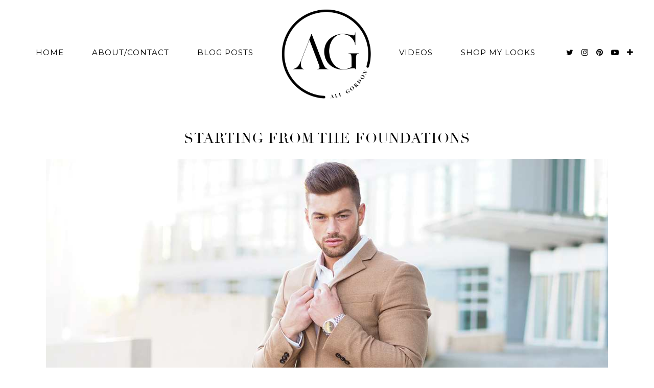

--- FILE ---
content_type: text/html; charset=UTF-8
request_url: https://aligordon.net/fashion/starting-from-the-foundations/
body_size: 5353
content:
<!DOCTYPE html>
<html lang="en-US">
<head>
	<link rel="dns-prefetch" href="//images.rewardstyle.com" />
	<link rel="dns-prefetch" href="//cdninstagram.com" />
	<meta charset="UTF-8">
	<meta name="viewport" content="width=device-width, initial-scale=1">
	<title>Starting from the foundations &#8211; Ali Gordon</title>
<meta name='robots' content='max-image-preview:large' />
<link rel='dns-prefetch' href='//cdnjs.cloudflare.com' />
<link rel='dns-prefetch' href='//fonts.googleapis.com' />
<link rel='dns-prefetch' href='//pipdigz.co.uk' />

<link rel='stylesheet' id='pipdig-fonts-css' href='https://fonts.googleapis.com/css?family=Montserrat:400,400i,500,600,600i&#038;display=swap' type='text/css' media='all' />
<link rel='stylesheet' id='pipdig-didza-css' href='https://pipdigz.co.uk/fonts/gaqweopfkgksdklfgjslfkhjdtyy/style.css' type='text/css' media='all' />
<link rel='stylesheet' id='pipdig-icons-css' href='https://cdnjs.cloudflare.com/ajax/libs/font-awesome/4.7.0/css/font-awesome.min.css' type='text/css' media='all' />
<link rel='stylesheet' id='pipdig-reset-css' href='https://cdnjs.cloudflare.com/ajax/libs/normalize/8.0.1/normalize.min.css' type='text/css' media='all' />
<link rel='stylesheet' id='pipdig-slicknav-css' href='https://cdnjs.cloudflare.com/ajax/libs/SlickNav/1.0.10/slicknav.min.css' type='text/css' media='all' />
<link rel='stylesheet' id='pipdig-style-css' href='https://aligordon.net/wp-content/themes/aligordon/style.css?ver=1694945743' type='text/css' media='all' />
<link rel='stylesheet' id='wpdreams-asl-basic-css' href='https://aligordon.net/wp-content/plugins/ajax-search-lite/css/style.basic.css?ver=4.13.4' type='text/css' media='all' />
<style id='wpdreams-asl-basic-inline-css' type='text/css'>

					div[id*='ajaxsearchlitesettings'].searchsettings .asl_option_inner label {
						font-size: 0px !important;
						color: rgba(0, 0, 0, 0);
					}
					div[id*='ajaxsearchlitesettings'].searchsettings .asl_option_inner label:after {
						font-size: 11px !important;
						position: absolute;
						top: 0;
						left: 0;
						z-index: 1;
					}
					.asl_w_container {
						width: 100%;
						margin: 0px 0px 0px 0px;
						min-width: 200px;
					}
					div[id*='ajaxsearchlite'].asl_m {
						width: 100%;
					}
					div[id*='ajaxsearchliteres'].wpdreams_asl_results div.resdrg span.highlighted {
						font-weight: bold;
						color: rgba(217, 49, 43, 1);
						background-color: rgba(238, 238, 238, 1);
					}
					div[id*='ajaxsearchliteres'].wpdreams_asl_results .results img.asl_image {
						width: 70px;
						height: 70px;
						object-fit: cover;
					}
					div[id*='ajaxsearchlite'].asl_r .results {
						max-height: none;
					}
					div[id*='ajaxsearchlite'].asl_r {
						position: absolute;
					}
				
							.asl_w, .asl_w * {font-family:&quot;Montserrat&quot; !important;}
							.asl_m input[type=search]::placeholder{font-family:&quot;Montserrat&quot; !important;}
							.asl_m input[type=search]::-webkit-input-placeholder{font-family:&quot;Montserrat&quot; !important;}
							.asl_m input[type=search]::-moz-placeholder{font-family:&quot;Montserrat&quot; !important;}
							.asl_m input[type=search]:-ms-input-placeholder{font-family:&quot;Montserrat&quot; !important;}
						
						div.asl_m.asl_w {
							border:1px solid rgb(0, 0, 0) !important;border-radius:0px 0px 0px 0px !important;
							box-shadow: none !important;
						}
						div.asl_m.asl_w .probox {border: none !important;}
					
						div.asl_r.asl_w.vertical .results .item::after {
							display: block;
							position: absolute;
							bottom: 0;
							content: '';
							height: 1px;
							width: 100%;
							background: #D8D8D8;
						}
						div.asl_r.asl_w.vertical .results .item.asl_last_item::after {
							display: none;
						}
					 #ajaxsearchlite1 .probox, div.asl_w .probox {
box-shadow: none;
}

div.asl_r .results .item .asl_content h3, div.asl_r .results .item .asl_content h3 a {
color: #000;
}
</style>
<link rel='stylesheet' id='wpdreams-asl-instance-css' href='https://aligordon.net/wp-content/plugins/ajax-search-lite/css/style-curvy-black.css?ver=4.13.4' type='text/css' media='all' />
<script type="text/javascript" src="https://cdnjs.cloudflare.com/ajax/libs/jquery/1.12.4/jquery.min.js" id="jquery-js"></script>
<link rel="canonical" href="https://aligordon.net/fashion/starting-from-the-foundations/" />
				<link rel="preconnect" href="https://fonts.gstatic.com" crossorigin />
				<link rel="preload" as="style" href="//fonts.googleapis.com/css?family=Open+Sans&display=swap" />
								<link rel="stylesheet" href="//fonts.googleapis.com/css?family=Open+Sans&display=swap" media="all" />
					
<!-- Google tag (gtag.js) -->
<script async src="https://www.googletagmanager.com/gtag/js?id=G-EPMQ5JPQ7E"></script>
<script>
  window.dataLayer = window.dataLayer || [];
  function gtag(){dataLayer.push(arguments);}
  gtag('js', new Date());

  gtag('config', 'G-EPMQ5JPQ7E');
</script>

	</head>

<body class="wp-singular post-template-default single single-post postid-1180 single-format-standard wp-theme-aligordon pipdig_is_singular">


<div id="pipdig_top">

	<ul id="menu">
		<li><a href="/">Home</a></li>
		<li><a href="/about/">About/Contact</a></li>
		<li><a href="/blog/">Blog Posts</a></li>
		<li class="menu_logo"><a href="/"><img src="https://pipdigz.co.uk/other/aligordon/logo_b.png" alt="Ali Gordon" id="logo" alt="Ali Gordon" /></a></li>
		<li><a href="/videos/">Videos</a></li>
		<li><a href="/shop/">Shop my Looks</a></li>
		<li class="menu_socialz">
			<a href="https://www.twitter.com/AliGordon_" target="_blank" rel="nofollow noopener"><i class="fa fa-twitter"></i></a>
			<a href="https://www.instagram.com/aligordon" target="_blank" rel="nofollow noopener"><i class="fa fa-instagram"></i></a>
			<a href="https://www.pinterest.com/AliGordon89" target="_blank" rel="nofollow noopener"><i class="fa fa-pinterest"></i></a>
			<a href="https://www.youtube.com/channel/UC4ZKWbtWVdTMh3VCZe3xiYw" target="_blank" rel="nofollow noopener"><i class="fa fa-youtube-play"></i></a>
			<a href="https://www.bloglovin.com/blogs/ali-gordon-14031319" target="_blank" rel="nofollow noopener"><i class="fa fa-plus"></i></a>
		</li>
	</ul>
	<div style="clear: both"></div>
</div>

	<div id="mobile_header">
		<a href="/"><img src="https://pipdigz.co.uk/other/aligordon/logo_b.png" alt="Ali Gordon" /></a>
	</div>

<div class="container">
	
	<div class="entry-header">
		<!--<div class="date">November 9, 2015</div>-->
		<h1 class="entry-title">Starting from the foundations</h1>
	</div>
	
	<div class="entry-content">
			<p><a href="https://aligordon.net/wp-content/uploads/2015/11/Dune.jpg"><img fetchpriority="high" decoding="async" class="alignnone size-full wp-image-1184" src="https://aligordon.net/wp-content/uploads/2015/11/Dune.jpg" alt="" width="1200" height="800" srcset="https://aligordon.net/wp-content/uploads/2015/11/Dune.jpg 1200w, https://aligordon.net/wp-content/uploads/2015/11/Dune-300x200.jpg 300w, https://aligordon.net/wp-content/uploads/2015/11/Dune-1024x683.jpg 1024w, https://aligordon.net/wp-content/uploads/2015/11/Dune-980x653.jpg 980w, https://aligordon.net/wp-content/uploads/2015/11/Dune-440x294.jpg 440w" sizes="(max-width: 1200px) 100vw, 1200px" /></a> <a href="https://aligordon.net/wp-content/uploads/2015/11/Dune7.jpg"><img decoding="async" class="alignnone size-full wp-image-1188" src="https://aligordon.net/wp-content/uploads/2015/11/Dune7.jpg" alt="" width="1200" height="800" srcset="https://aligordon.net/wp-content/uploads/2015/11/Dune7.jpg 1200w, https://aligordon.net/wp-content/uploads/2015/11/Dune7-300x200.jpg 300w, https://aligordon.net/wp-content/uploads/2015/11/Dune7-1024x683.jpg 1024w, https://aligordon.net/wp-content/uploads/2015/11/Dune7-980x653.jpg 980w, https://aligordon.net/wp-content/uploads/2015/11/Dune7-440x294.jpg 440w" sizes="(max-width: 1200px) 100vw, 1200px" /></a> <a href="https://aligordon.net/wp-content/uploads/2015/11/Dune9.jpg"><img decoding="async" class="alignnone size-full wp-image-1189" src="https://aligordon.net/wp-content/uploads/2015/11/Dune9.jpg" alt="" width="1200" height="800" srcset="https://aligordon.net/wp-content/uploads/2015/11/Dune9.jpg 1200w, https://aligordon.net/wp-content/uploads/2015/11/Dune9-300x200.jpg 300w, https://aligordon.net/wp-content/uploads/2015/11/Dune9-1024x683.jpg 1024w, https://aligordon.net/wp-content/uploads/2015/11/Dune9-980x653.jpg 980w, https://aligordon.net/wp-content/uploads/2015/11/Dune9-440x294.jpg 440w" sizes="(max-width: 1200px) 100vw, 1200px" /></a> <a href="https://aligordon.net/wp-content/uploads/2015/11/Dune4.jpg"><img loading="lazy" decoding="async" class="alignnone size-full wp-image-1187" src="https://aligordon.net/wp-content/uploads/2015/11/Dune4.jpg" alt="" width="1200" height="800" srcset="https://aligordon.net/wp-content/uploads/2015/11/Dune4.jpg 1200w, https://aligordon.net/wp-content/uploads/2015/11/Dune4-300x200.jpg 300w, https://aligordon.net/wp-content/uploads/2015/11/Dune4-1024x683.jpg 1024w, https://aligordon.net/wp-content/uploads/2015/11/Dune4-980x653.jpg 980w, https://aligordon.net/wp-content/uploads/2015/11/Dune4-440x294.jpg 440w" sizes="(max-width: 1200px) 100vw, 1200px" /></a> <a href="https://aligordon.net/wp-content/uploads/2015/11/Dune10.jpg"><img loading="lazy" decoding="async" class="alignnone size-full wp-image-1190" src="https://aligordon.net/wp-content/uploads/2015/11/Dune10.jpg" alt="" width="1200" height="800" srcset="https://aligordon.net/wp-content/uploads/2015/11/Dune10.jpg 1200w, https://aligordon.net/wp-content/uploads/2015/11/Dune10-300x200.jpg 300w, https://aligordon.net/wp-content/uploads/2015/11/Dune10-1024x683.jpg 1024w, https://aligordon.net/wp-content/uploads/2015/11/Dune10-980x653.jpg 980w, https://aligordon.net/wp-content/uploads/2015/11/Dune10-440x294.jpg 440w" sizes="(max-width: 1200px) 100vw, 1200px" /></a> <a href="https://aligordon.net/wp-content/uploads/2015/11/Dune2.jpg"><img loading="lazy" decoding="async" class="alignnone size-full wp-image-1185" src="https://aligordon.net/wp-content/uploads/2015/11/Dune2.jpg" alt="" width="1200" height="800" srcset="https://aligordon.net/wp-content/uploads/2015/11/Dune2.jpg 1200w, https://aligordon.net/wp-content/uploads/2015/11/Dune2-300x200.jpg 300w, https://aligordon.net/wp-content/uploads/2015/11/Dune2-1024x683.jpg 1024w, https://aligordon.net/wp-content/uploads/2015/11/Dune2-980x653.jpg 980w, https://aligordon.net/wp-content/uploads/2015/11/Dune2-440x294.jpg 440w" sizes="(max-width: 1200px) 100vw, 1200px" /></a> <a href="https://aligordon.net/wp-content/uploads/2015/11/Dune-8.jpg"><img loading="lazy" decoding="async" class="alignnone size-full wp-image-1183" src="https://aligordon.net/wp-content/uploads/2015/11/Dune-8.jpg" alt="" width="1200" height="800" srcset="https://aligordon.net/wp-content/uploads/2015/11/Dune-8.jpg 1200w, https://aligordon.net/wp-content/uploads/2015/11/Dune-8-300x200.jpg 300w, https://aligordon.net/wp-content/uploads/2015/11/Dune-8-1024x683.jpg 1024w, https://aligordon.net/wp-content/uploads/2015/11/Dune-8-980x653.jpg 980w, https://aligordon.net/wp-content/uploads/2015/11/Dune-8-440x294.jpg 440w" sizes="(max-width: 1200px) 100vw, 1200px" /></a> <a href="https://aligordon.net/wp-content/uploads/2015/11/Dune3.jpg"><img loading="lazy" decoding="async" class="alignnone size-full wp-image-1186" src="https://aligordon.net/wp-content/uploads/2015/11/Dune3.jpg" alt="" width="1200" height="800" srcset="https://aligordon.net/wp-content/uploads/2015/11/Dune3.jpg 1200w, https://aligordon.net/wp-content/uploads/2015/11/Dune3-300x200.jpg 300w, https://aligordon.net/wp-content/uploads/2015/11/Dune3-1024x683.jpg 1024w, https://aligordon.net/wp-content/uploads/2015/11/Dune3-980x653.jpg 980w, https://aligordon.net/wp-content/uploads/2015/11/Dune3-440x294.jpg 440w" sizes="(max-width: 1200px) 100vw, 1200px" /></a> <a href="https://aligordon.net/wp-content/uploads/2015/11/Dune-6.jpg"><img loading="lazy" decoding="async" class="alignnone size-full wp-image-1182" src="https://aligordon.net/wp-content/uploads/2015/11/Dune-6.jpg" alt="" width="1200" height="807" srcset="https://aligordon.net/wp-content/uploads/2015/11/Dune-6.jpg 1200w, https://aligordon.net/wp-content/uploads/2015/11/Dune-6-300x202.jpg 300w, https://aligordon.net/wp-content/uploads/2015/11/Dune-6-1024x689.jpg 1024w, https://aligordon.net/wp-content/uploads/2015/11/Dune-6-980x659.jpg 980w" sizes="(max-width: 1200px) 100vw, 1200px" /></a></p>
<p style="text-align: center;">With the most sociable time of the year on our door steps I think it&#8217;s time we should be considering our festive outfits for those events and parties we will be enjoying in the next couple of months. I have taken some inspiration from the bottom starting with the shoes, Styling outfits have to start somewhere and with <span style="color: #993366;"><a style="color: #993366;" href="http://www.dunelondon.com" target="_blank">Dune London</a></span> It is a no brainer to look no further. They say you can tell a lot about a man by his footwear and thats why it is so important to make the right decision when picking the right pair for the outfit. However why worry about matching your shoes to your outfit when you can style your outfit around your shoes. I got my hands on these two tone<span style="color: #800080;"><a style="color: #800080;" href="http://rstyle.me/n/bdy26zb2uwp" target="_blank"> Dune Reflex suede &amp; patent leather formal shoes </a></span>and balanced out the look with a smart casual look perfect for the party season.</p>
<p style="text-align: center;">Dune London have a few store events taking place on the 12th of November 5-9pm Where you guys can enjoy some good music, mocktails, goody bags and some on the spot prizes including the  shoes of the season &amp; gift cards. whats not to love about that, if you are in the area make sure you pop in to any of the stores 490 &amp; 162 Oxford street or 28 Argyll street Central London for the Dune London experience #StartWithTheShoes, I wanted to share with you guys some of my favourite looks from the current collection so make sure you take a look at the bottom of this post for some product images. I hope you guys enjoy and have taken some inspiration for this years festivities to come. &#8211; AG</p>
<hr />
<p style="text-align: center;"><span style="color: #3366ff;"><a style="color: #3366ff;" href="http://rstyle.me/~6RGTe" target="_blank">Jacket &#8211; River Island</a>     <a style="color: #3366ff;" href="http://rstyle.me/n/bd2c9rb2uwp" target="_blank">Shirt &#8211; Asos</a>     <a style="color: #3366ff;" href="http://www.phantomproject.co.uk/" target="_blank">Watch &#8211; Phantom Project</a>  <a style="color: #3366ff;" href="http://rstyle.me/n/bd2dhvb2uwp" target="_blank">  Belt &#8211; Mulberry </a>    <a style="color: #3366ff;" href="http://rstyle.me/n/bd2dbdb2uwp" target="_blank">Trousers &#8211; Asos  </a>   <a style="color: #3366ff;" href="http://rstyle.me/n/bdy26zb2uwp" target="_blank">Shoes &#8211; Dune London </a></span></p>
<div id="p3_rs_20331722" class="shopthepost-widget" data-widget-id="1168832" style="-moz-transition: all 0.45s ease-out; -webkit-transition: all 0.45s ease-out; transition: all 0.45s ease-out; opacity: 0;">
				<!--noptimize-->
				<script>
				//setTimeout(function(){
					!function(d,s,id){
						var e;
						if (!d.getElementById(id)) {
							e = d.createElement(s);
							e.id = id;
							e.defer = "defer";
							e.src = "https://widgets.rewardstyle.com/js/shopthepost.js"
							d.body.appendChild(e);
						}
						if (typeof window.__stp === "object") if (d.readyState === "complete") {
							window.__stp.init();
						}
					}(document, "script", "shopthepost-script");
					var p3_rs_20331722 = document.getElementById("p3_rs_20331722");
					p3_rs_20331722.style.opacity = "1";
				//}, 250);
				</script>
				<!--/noptimize-->
			</div>
		</div>
	
	</div>



<div id="footer">
	<div class="social_footer">
		<a href="https://www.twitter.com/AliGordon_" target="_blank" rel="nofollow noopener"><i class="fa fa-twitter" aria-hidden="true"></i> Twitter</a>
		<a href="https://www.instagram.com/aligordon" target="_blank" rel="nofollow noopener"><i class="fa fa-instagram" aria-hidden="true"></i> Instagram</a>
		<a href="https://www.pinterest.com/AliGordon89" target="_blank" rel="nofollow noopener"><i class="fa fa-pinterest" aria-hidden="true"></i> Pinterest</a>
		<a href="https://www.youtube.com/channel/UC4ZKWbtWVdTMh3VCZe3xiYw" target="_blank" rel="nofollow noopener"><i class="fa fa-youtube-play" aria-hidden="true"></i> YouTube</a>
		<a href="https://www.bloglovin.com/blogs/ali-gordon-14031319" target="_blank" rel="nofollow noopener"><i class="fa fa-plus" aria-hidden="true"></i> Bloglovin</a>
	</div>
	<div class="copyright">&copy; 2026 Ali Gordon. <a href="https://www.pipdig.co/" target="_blank" id="peepdeeg">Website by <span>pipdig</span></a>.</div>
</div>

<script type="speculationrules">
{"prefetch":[{"source":"document","where":{"and":[{"href_matches":"\/*"},{"not":{"href_matches":["\/wp-*.php","\/wp-admin\/*","\/wp-content\/uploads\/*","\/wp-content\/*","\/wp-content\/plugins\/*","\/wp-content\/themes\/aligordon\/*","\/*\\?(.+)"]}},{"not":{"selector_matches":"a[rel~=\"nofollow\"]"}},{"not":{"selector_matches":".no-prefetch, .no-prefetch a"}}]},"eagerness":"conservative"}]}
</script>
<script type="text/javascript" src="https://cdnjs.cloudflare.com/ajax/libs/masonry/4.2.2/masonry.pkgd.min.js" id="pipdig-masonry-js"></script>
<script type="text/javascript" src="https://cdnjs.cloudflare.com/ajax/libs/SlickNav/1.0.10/jquery.slicknav.min.js" id="pipdig-slicknav-js"></script>
<script type="text/javascript" src="https://cdnjs.cloudflare.com/ajax/libs/vanilla-lazyload/11.0.5/lazyload.min.js" id="pipdig-lazy-js"></script>
<script type="text/javascript" src="https://cdnjs.cloudflare.com/ajax/libs/fitvids/1.2.0/jquery.fitvids.min.js" id="pipdig-fitvids-js"></script>
<script type="text/javascript" id="wd-asl-ajaxsearchlite-js-before">
/* <![CDATA[ */
window.ASL = typeof window.ASL !== 'undefined' ? window.ASL : {}; window.ASL.wp_rocket_exception = "DOMContentLoaded"; window.ASL.ajaxurl = "https:\/\/aligordon.net\/wp-admin\/admin-ajax.php"; window.ASL.backend_ajaxurl = "https:\/\/aligordon.net\/wp-admin\/admin-ajax.php"; window.ASL.asl_url = "https:\/\/aligordon.net\/wp-content\/plugins\/ajax-search-lite\/"; window.ASL.detect_ajax = 1; window.ASL.media_query = 4780; window.ASL.version = 4780; window.ASL.pageHTML = ""; window.ASL.additional_scripts = []; window.ASL.script_async_load = false; window.ASL.init_only_in_viewport = true; window.ASL.font_url = "https:\/\/aligordon.net\/wp-content\/plugins\/ajax-search-lite\/css\/fonts\/icons2.woff2"; window.ASL.highlight = {"enabled":false,"data":[]}; window.ASL.analytics = {"method":0,"tracking_id":"","string":"?ajax_search={asl_term}","event":{"focus":{"active":true,"action":"focus","category":"ASL","label":"Input focus","value":"1"},"search_start":{"active":false,"action":"search_start","category":"ASL","label":"Phrase: {phrase}","value":"1"},"search_end":{"active":true,"action":"search_end","category":"ASL","label":"{phrase} | {results_count}","value":"1"},"magnifier":{"active":true,"action":"magnifier","category":"ASL","label":"Magnifier clicked","value":"1"},"return":{"active":true,"action":"return","category":"ASL","label":"Return button pressed","value":"1"},"facet_change":{"active":false,"action":"facet_change","category":"ASL","label":"{option_label} | {option_value}","value":"1"},"result_click":{"active":true,"action":"result_click","category":"ASL","label":"{result_title} | {result_url}","value":"1"}}};
/* ]]> */
</script>
<script type="text/javascript" src="https://aligordon.net/wp-content/plugins/ajax-search-lite/js/min/plugin/merged/asl.min.js?ver=4780" id="wd-asl-ajaxsearchlite-js"></script>
	<script>
	
	var lazyLoadInstance = new LazyLoad({
		elements_selector: ".pipdig_lazy"
	});
	
	jQuery(document).ready(function($) {
		
		$('#menu').slicknav({
			label: '<i class="fa fa-bars"></i>',
			duration: 400,
			brand: '<a href="https://www.twitter.com/AliGordon_" target="_blank" rel="nofollow noopener"><i class="fa fa-twitter"></i></a><a href="https://www.instagram.com/AliGordon89" target="_blank" rel="nofollow noopener"><i class="fa fa-instagram"></i></a><a href="https://www.pinterest.com/AliGordon89" target="_blank" rel="nofollow noopener"><i class="fa fa-pinterest"></i></a><a href="https://www.youtube.com/channel/UC4ZKWbtWVdTMh3VCZe3xiYw" target="_blank" rel="nofollow noopener"><i class="fa fa-youtube-play"></i></a><a href="https://www.bloglovin.com/blogs/ali-gordon-14031319" target="_blank" rel="nofollow noopener"><i class="fa fa-plus"></i></a>',
			closedSymbol: '<i class="fa fa-chevron-right"></i>',
			openedSymbol: '<i class="fa fa-chevron-down"></i>',
			easingOpen: "swing",
			beforeOpen: function(){
				$('.slicknav_menu .slicknav_menutxt').html('<i class="fa fa-close"></i>');
			},
			beforeClose: function(){
				$('.slicknav_menu .slicknav_menutxt').html('<i class="fa fa-bars"></i>');
			},
		});
		
		setTimeout(function() {
			$("#pipdig_masonry_posts").masonry({
				itemSelector: ".pipdig_masonry_post",
			});
		}, 600);
		
		$(window).load(function(){
			setInterval(function() {
				$("#pipdig_masonry_posts").masonry({
					itemSelector: ".pipdig_masonry_post",
				});
			}, 6000);
		});
		
					$('.entry-content').fitVids();
				
	});
	
	</script>
	<script defer src="https://static.cloudflareinsights.com/beacon.min.js/vcd15cbe7772f49c399c6a5babf22c1241717689176015" integrity="sha512-ZpsOmlRQV6y907TI0dKBHq9Md29nnaEIPlkf84rnaERnq6zvWvPUqr2ft8M1aS28oN72PdrCzSjY4U6VaAw1EQ==" data-cf-beacon='{"version":"2024.11.0","token":"3c497f4d3c6b4443836b3b606027fc30","r":1,"server_timing":{"name":{"cfCacheStatus":true,"cfEdge":true,"cfExtPri":true,"cfL4":true,"cfOrigin":true,"cfSpeedBrain":true},"location_startswith":null}}' crossorigin="anonymous"></script>
</body>
</html>

<!-- Page cached by LiteSpeed Cache 7.7 on 2026-01-18 08:46:47 -->

--- FILE ---
content_type: text/css
request_url: https://aligordon.net/wp-content/themes/aligordon/style.css?ver=1694945743
body_size: 2226
content:
/*
Theme Name: Ali Gordon
Theme URI: https://www.pipdig.co
Author: pipdig
Author URI: https://www.pipdig.co
Description: WordPress Theme by pipdig.
Version: 999
License: Copyright 2019
*/

body {
	font-family: 'Montserrat', sans-serif;
	font-size: 14px;
	line-height: 1.5;
	color: #000;
	background: #fff;
}

a {
	color: #000;
	text-decoration: none;
	-moz-transition: all 0.25s ease-out; -webkit-transition: all 0.25s ease-out; transition: all 0.25s ease-out;
}
a:hover {
	color: #999;
}

.entry-content a {
	font-weight: 500;
	text-decoration: underline;
}

img {
	max-width: 100%;
	height: auto;
}

h1, h2, h3, h4, h5, h6 {
	font-family: didza, serif;
	font-weight: normal;
	text-transform: uppercase;
	letter-spacing: 1px;
}
h1 {
	font-size: 28px;
}
h2 {
	font-size: 20px;
}
h3 {
	font-size: 20px;
}
h4 {
	font-size: 19px;
}
h5 {
	font-size: 18px;
}

.p3_cover_me {
	background-size: cover;
	background-repeat: no-repeat;
	background-position: center;
	display: block;
	position: relative;
	line-height: 0;
}
.p3_invisible {
	visibility: hidden;
	opacity: 0;
	width: 100%;
	height: auto;
}
.stp-outer, .bo-garden {
	max-width: 100% !important;
	width: 100% !important;
}

#mobile_header_homepage {
	display: none;
}

#pipdig_top {
	position: absolute;
	top: 0;
	left: 0;
	width: 100%;
	z-index: 1;
	text-align: center;
}
.pipdig_is_singular #pipdig_top {
	position: relative;
	margin-bottom: 50px;
}

#menu {
	font: 15px 'Montserrat', sans-serif;
	text-transform: uppercase;
	letter-spacing: 1px;
}
#menu li {
	display: inline-block;
	margin: 0 25px;
	line-height: 175px;
}
#menu li:last-child {
	margin-right: 30px;
}
#menu a {
	color: #000;
	border-bottom: 1px solid transparent;
	padding-bottom: 1px;
}
#menu a:hover {
	color: #000;
	border-color: #000;
}
.pipdig_top_white #menu a {
	color: #fff;
	border-bottom: 1px solid transparent;
}
.pipdig_top_white #menu a:hover {
	color: #fff;
	border-color: #fff;
}
.menu_logo {
	width: 175px;
	position: relative;
}
#logo {
	position: absolute;
	left: 0;
	top: -90px;
}
.menu_socialz a {
	margin: 0 5px;
}

.pipdig_hero_img {
	background-size: cover;
	background-repeat: no-repeat;
	background-position: center;
	height: 100vh;
	width: 100%;
}
.pipdig_hero_img_half {
	max-height: 450px;
	height: 50vh;
}
#pipdig_hero_right_side {
	position: fixed;
	right: 5px;
	top: 50%;
	transform: translateY(-50%);
	z-index: 1;
}
#pipdig_hero_right_side img {
	width: 75px;
}

#pipdig_hero_post_box {
	position: fixed;
	bottom: 25px;
	left: 25px;
	z-index: 1;
	color: #000;
	display: block;
	border: 1px solid #000;
	padding: 10px 20px;
}
#pipdig_hero_post_box:hover {
	background: rgba(0,0,0,.1);
}
.pipdig_top_white #pipdig_hero_post_box {
	color: #fff;
	border-color: #fff;
}
.pipdig_top_white #pipdig_hero_post_box:hover {
	background: rgba(255,255,255,.16);
}
#pipdig_hero_post_subtitle {
	font: 13px 'Montserrat', sans-serif;
	text-transform: uppercase;
	letter-spacing: 1px;
	margin-bottom: 3px;
}
#pipdig_hero_post_title {
	font: 34px didza, serif;
	line-height: 1.3;
	text-transform: uppercase;
	letter-spacing: 1px;
}

#pipdig_masonry_posts {
	margin: 15px;
}
.pipdig_masonry_post {
	width: 25%;
}
.pipdig_masonry_post_inner {
	padding: 15px;
}
.pipdig_masonry_post_overlay {
	background: rgba(255,255,255,.85);
	position: absolute;
	left: 2px;
	right: 2px;
	top: 2px;
	bottom: 2px;
	opacity: 0;
	-moz-transition: all 0.35s ease; -webkit-transition: all 0.35s ease; transition: all 0.35s ease;
}
.p3_cover_me .pipdig_masonry_post_overlay {
	left: 0;
	right: 0;
	top: 0;
	bottom: 0;
}
.pipdig_masonry_post_overlay_inner {
	position: absolute;
	top: 50%;
	left: 50%;
	transform: translate(-50%, -50%);
	text-align: center;
	padding: 10px 0;
	width: 80%;
}
.pipdig_masonry_post a:hover .pipdig_masonry_post_overlay {
	opacity: 1;
}
.pipdig_masonry_post a:hover {
	color: #000;
}
.pipdig_masonry_post_title {
	margin: 15px 0;
	font-size: 28px;
	line-height: 1.2;
}
.pipdig_masonry_post_meta {
	font: 11px 'Montserrat', sans-serif;
	text-transform: uppercase;
	letter-spacing: 1px;
}
.pipdig_masonry_post_mobile_content {
	display: none;
	text-align: center;
	margin-top: 15px;
}

.nav-previous {
	text-align: center;
	margin: 20px 0 35px;
}
.nav-previous a {
	display: inline-block;
	padding: 10px 20px;
	border: 1px solid #111;
	text-transform: uppercase;
	letter-spacing: 1px;
	font: 12px 'Montserrat', sans-serif;
}
.nav-previous a:hover {
	background: #111;
	color: #fff;
}

.read-more {
	border: 1px solid #111;
	padding: 5px 14px;
	margin-top: 5px;
	display: inline-block;
	text-transform: uppercase;
	letter-spacing: 1px;
}

.ali_post_type {
	margin-bottom: 20px;
	text-transform: uppercase;
	letter-spacing: 1px;
	font-size: 11px;
	font-weight: 500;
}
.ali_post_type img {
	width: 42px;
	margin-bottom: 5px;
}

.container {
	max-width: 1100px;
	padding: 0 10px;
	margin: 0 auto;
}
.entry-header {
	text-align: center;
	margin-top: 60px;
}
.entry-content {
	min-height: 800px;
}
.page .entry-content {
	margin-top: 60px;
}
.entry-content p {
	margin: 0 0 10px;
}

#blog_search {
	max-width: 900px;
	margin: 250px auto 40px;
	text-align: center;
}
#blog_top_tags {
	margin-bottom: 15px;
	text-transform: uppercase;
	letter-spacing: 1px;
	font: 12px 'Montserrat', sans-serif;
}

.yt_play {
	position: absolute;
	top: 50%;
	left: 50%;
	transform: translate(-50%, -50%);
	font-size: 60px;
	color: #fff;
	opacity: .85;
}


#footer {
	text-align: center;
	text-transform: uppercase;
	letter-spacing: 1px;
	font: 12px 'Montserrat', sans-serif;
	padding: 20px 0;
	color: #fff;
	background: #111;
}
#footer a {
	color: #fff;
}
.single #footer {
	margin-top: 40px;
}

.col_50 {
	float: right;
	width: 50%;
}
#scrlDwn {
	position: absolute;
	left: 50%;
	bottom: 0;
	color: #fff;
	font-size: 135px;
	line-height: 0;
	z-index: 100;
	display: inline-block;
	/* text-shadow: 5px 5px 5px rgba(0,0,0,.05); */

	-webkit-animation: action 1.25s infinite  alternate;
	animation: action 1.25s infinite  alternate;
}
@-webkit-keyframes action {
	0% { transform: translate(-50%, 0); }
	100% { transform: translate(-50%, -8px); }
}
@keyframes action {
	0% { transform: translate(-50%, 0); }
	100% { transform: translate(-50%, -8px); }
}

#looks_wrap {
	height: 700px;
	margin-bottom: 75px;
}

#outfit_grid {
	height: 700px;
	overflow-x: auto;
	position: relative;
}
.outfit_grid_item {
	float: left;
	width: 50%;
}
.outfit_grid_item_inner {
	padding: 3px;
}
.outfit_grid_item_inner a:hover {
	opacity: .5;
}

#big_look_img {
	width: 100%;
}
.big_look_inner {
	padding: 3px;
	position: relative;
}
#look_prods_wrap {
	background: #fff;
	padding: 10px 5px 15px;
	width: 75%;
	margin: 0 auto;
	position: absolute;
	bottom: 20px;
	left: 50%;
	transform: translateX(-50%);
	opacity: .7;
	-moz-transition: opacity 0.25s ease-out; -webkit-transition: opacity 0.25s ease-out; transition: opacity 0.25s ease-out;
}

#look_prods_wrap:hover {
	opacity: 1;
}

#look_prods_wrap h4 {
	text-align: center;
	margin-top: 0;
	margin-bottom: 7px;
	font: 15px 'Montserrat', sans-serif;
}

#contact_img {
	max-width: 100%;
	width: 500px;
}
button, input, textarea {
	border: 1px solid #111;
	padding: 8px;
	background: #fff;
	margin-top: 3px;
}
input, textarea {
	width: 100%;
}
.wpcf7-submit {
	cursor: pointer;
	text-transform: uppercase;
	letter-spacing: 1px;
	font-size: 12px;
	width: auto;
	padding: 10px 25px;
}
.wpcf7-submit:hover {
	background: #111;
	color: #fff;
}

/* Instagram ================================== */
#p3_instagram_footer {
	margin-top: 45px;
	border-top: 1px solid #111;
}
.p3_instagram_post {
width: 14.28571428571429%;
position: relative;
display: block;
float: left;
text-align: center;
line-height: 0;
background-size: cover;
background-repeat: no-repeat;
background-position: center;
-moz-transition: all 0.2s ease-out;-webkit-transition:all 0.2s ease-out;transition:all 0.2s ease-out;
}
.p3_instagram_post img {
	width:100% !important;
	height:auto;
}
.p3_instagram_post .p3_instagram_likes {
	font: 12px 'Montserrat', sans-serif;
	letter-spacing: 1px;
	color: #000;
	position: absolute;
	top: 50%;
	left: 0;
	width: 100%;
}
.p3_instagram_post .p3_instagram_comments {
	color:#000;
	position:absolute;
	bottom:5%;
	left:5%
}
.p3_instagram_post_overlay {
	background: rgba(255,255,255,.75);
	position: absolute;
	left: 0;
	right: 0;
	top: 0;
	bottom: 0;
	opacity: 0;
	-moz-transition: all 0.3s ease; -webkit-transition: all 0.3s ease; transition: all 0.3s ease;
	line-height: 1;
}
.p3_instagram_post:hover .p3_instagram_post_overlay {
	opacity: 1;
}

.slicknav_menu, .slicknav_menu .slicknav_icon {
    display: none;
}
.slicknav_menu {
	background: rgba(255,255,255,.88);
	color: #000;
	position: fixed;
	left: 0;
	top: 0;
	z-index: 99999;
	width: 100%;
}
.slicknav_btn, .slicknav_menu .slicknav_menutxt {
	text-shadow: none;
	background: none;
	color: #000;
}
.slicknav_nav {
	text-transform: uppercase;
	letter-spacing: 1px;
}
.slicknav_nav a {
	color: #000;
}
.slicknav_nav a:hover {
	background: none;
}
.slicknav_brand {
	color: #000;
	font-size: 14px;
	line-height: 30px;
	padding: 7px 5px;
	height: 44px;
}
.slicknav_brand a {
	margin: 0 10px;
	color: #000;
}

.page-template-template-homepage .slicknav_menu {
	background: none;
}
.page-template-template-homepage .slicknav_nav a, .page-template-template-homepage .slicknav_brand, .page-template-template-homepage .slicknav_brand a, .page-template-template-homepage .slicknav_btn, .page-template-template-homepage .slicknav_menu .slicknav_menutxt {
	color: #fff;
}

#searchOverlay {
	position: fixed;
	z-index: 999999999;
	top: 0;
	left: 0;
	width: 100vw;
	height: 100vh;
	background-color: rgba(255, 255, 255, .96);
	-moz-transition: all 0.25s ease-out; -webkit-transition: all 0.25s ease-out; transition: all 0.25s ease-out;
	visibility: hidden;
	opacity: 0;
}
#searchOverlay.open {
	visibility: visible;
	opacity: 1;
}
#searchOverlayInput {
	width: 70%;
	top: 50%;
	left: 50%;
	position: absolute;
	transform: translate(-50%, -50%);
	font-size: 35px;
	text-align: center;
	border: none;
	background: none;
	border-bottom: 2px solid #000;
	color: #000;
}
#searchOverlayClose {
	position: absolute;
	top: 20px;
	right: 40px;
	font: 30px 'Montserrat', sans-serif;
	color: #000;
}
.nav_search {
	cursor: pointer;
}

#peepdeeg span {
	text-transform: none;
	letter-spacing: 0;
}

/*
@media only screen and (max-width: 1920px) {
	.pipdig_masonry_post {
		width: 33.333333333%;
	}
}
*/

#mobile_header {
	display: none;
	margin: 75px 0 40px;
	text-align: center;
}
#mobile_header img {
	max-width: 250px;
	margin: 0 auto;
}

.social_footer {
	margin: 0 auto 20px;
}
.social_footer a {
	display: inline-block;
	margin: 0 20px;
	letter-spacing: 2px;
}
.social_footer .fa {
	margin-right: 3px;
}
.copyright {
	margin-top: 20px;
	font-size: 11px;
}

@media only screen and (max-width: 1280px) {
	.site-title {
		font-size: 32px;
		letter-spacing: 0;
	}
	.socialz_icon {
		display: none;
	}
}

@media only screen and (max-width: 769px) {
	.pipdig_masonry_post {
		width: 100%;
	}
	.pipdig_masonry_post_mobile_content {
		display: block;
	}
	.pipdig_masonry_post_overlay, .slicknav_nav li.nav_search, .slicknav_nav li.menu_socialz {
		display: none;
	}
	#pipdig_top, .slicknav_nav li.menu_logo {
		display: none;
    }
    .slicknav_menu {
		display: block;
    }
	.col_50 {
		width: 100%;
		float: none;
	}
	#looks_wrap {
		height: auto;
	}
	#outfit_grid {
		height: auto;
	}
	#big_look_img {
		height: 500px;
	}
	#blog_search {
		max-width: 85%;
		margin-top: 10px;
	}
	#scrlDwn {
		display: none;
		opacity: 0;
		font-size: 1px;
	}
	.wpcf7-form .wpcf7-form-control {
		max-width: 90%;
	}
	#contact_img {
		display: none;
	}
	#mobile_header_homepage {
		display: block;
	}
	#mobile_header_homepage img {
		max-width: 90%;
		width: 180px;
		position: fixed;
		top: 55px;
		left: 50%;
		transform: translateX(-50%);
		z-index: 999999;
	}
}

@media only screen and (max-width: 719px) {
	#mobile_header {
		display: block;
	}
	#mobile_header img {
		width: 180px;
	}
	.social_footer {
		display: none;
	}
	.copyright {
		margin-top: 0;
	}
}